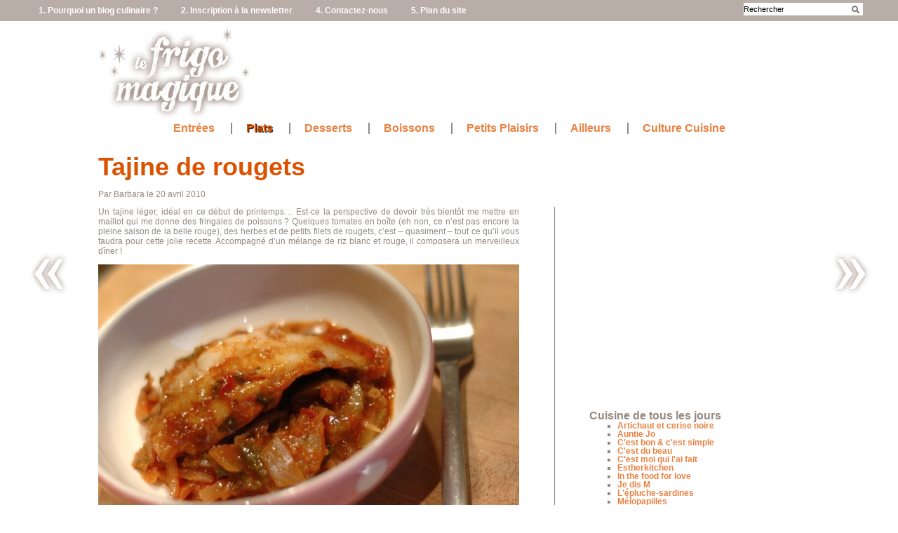

--- FILE ---
content_type: text/html; charset=UTF-8
request_url: https://www.lefrigomagique.com/2079/plats/tajine-de-rougets/comment-page-1/?replytocom=288
body_size: 8484
content:
<!DOCTYPE html>
<html dir="ltr" lang="fr-FR">
<head>
	<meta charset="UTF-8" />
	<title>Tajine de rougets | Le Frigo Magique</title>
	<link rel="profile" href="http://gmpg.org/xfn/11" />
	<link rel="stylesheet" type="text/css" media="all" href="https://www.lefrigomagique.com/wp-content/themes/frigomagique/style.css" />
	<link rel="pingback" href="http://www.lefrigomagique.com/xmlrpc.php" />
	<link rel="shortcut icon" type="image/ico" href="http://www.lefrigomagique.com/wp-content/themes/frigomagique/images/favicon.png" />
	<link rel="alternate" type="application/rss+xml" title="Le Frigo Magique &raquo; Flux" href="https://www.lefrigomagique.com/feed/" />
<link rel="alternate" type="application/rss+xml" title="Le Frigo Magique &raquo; Flux des commentaires" href="https://www.lefrigomagique.com/comments/feed/" />
<link rel="alternate" type="application/rss+xml" title="Le Frigo Magique &raquo; Tajine de rougets Flux des commentaires" href="https://www.lefrigomagique.com/2079/plats/tajine-de-rougets/feed/" />
<link rel='stylesheet' id='wpcirrus-cloudStyle-css'  href='http://www.lefrigomagique.com/wp-content/plugins/wp-cirrus/cirrusCloud.css?ver=0.6.7' type='text/css' media='all' />
<script type='text/javascript' src='https://www.lefrigomagique.com/wp-includes/js/prototype.js?ver=1.6.1'></script>
<script type='text/javascript' src='https://www.lefrigomagique.com/wp-includes/js/scriptaculous/wp-scriptaculous.js?ver=1.8.3'></script>
<script type='text/javascript' src='https://www.lefrigomagique.com/wp-includes/js/scriptaculous/effects.js?ver=1.8.3'></script>
<script type='text/javascript' src='http://www.lefrigomagique.com/wp-content/plugins/lightbox-2/lightbox.js?ver=1.8'></script>
<script type='text/javascript' src='http://www.lefrigomagique.com/wp-content/plugins/wp-cirrus/wp_cirrus_gwt/wp_cirrus_gwt.nocache.js?ver=0.6.7'></script>
<script type='text/javascript' src='https://www.lefrigomagique.com/wp-includes/js/comment-reply.js?ver=20090102'></script>
<script type='text/javascript' src='https://www.lefrigomagique.com/wp-includes/js/jquery/jquery.js?ver=1.7.1'></script>
<script type='text/javascript' src='https://www.lefrigomagique.com/wp-content/plugins/google-analyticator/external-tracking.min.js?ver=6.1.1'></script>
<link rel='prev' title='Velouté de betterave' href='https://www.lefrigomagique.com/1504/petits-plaisirs/veloute-de-betterave/' />
<link rel='next' title='Petits roulés de poulet et sa cocotte de légumes' href='https://www.lefrigomagique.com/2300/plats/petits-roules-de-poulet-et-sa-cocotte-de-legumes/' />
<meta name='robots' content='noindex,nofollow' />

<!-- All in One SEO Pack 1.6.13.2 by Michael Torbert of Semper Fi Web Design[80,124] -->
<meta name="keywords" content="en cocotte,épices,herbes aromatiques,poissons" />
<link rel="canonical" href="https://www.lefrigomagique.com/2079/plats/tajine-de-rougets/" />
<!-- /all in one seo pack -->

	<!-- begin lightbox scripts -->
	<script type="text/javascript">
    //<![CDATA[
    document.write('<link rel="stylesheet" href="http://www.lefrigomagique.com/wp-content/plugins/lightbox-2/Themes/Black/lightbox.css" type="text/css" media="screen" />');
    //]]>
    </script>
	<!-- end lightbox scripts -->
<!-- Google Analytics Tracking by Google Analyticator 6.1.1: http://ronaldheft.com/code/analyticator/ -->
<script type="text/javascript">
	var analyticsFileTypes = [''];
	var analyticsEventTracking = 'enabled';
</script>
<script type="text/javascript">
	var _gaq = _gaq || [];
	_gaq.push(['_setAccount', 'UA-11806282-1']);
	_gaq.push(['_trackPageview']);

	(function() {
		var ga = document.createElement('script'); ga.type = 'text/javascript'; ga.async = true;
		ga.src = ('https:' == document.location.protocol ? 'https://ssl' : 'http://www') + '.google-analytics.com/ga.js';
		var s = document.getElementsByTagName('script')[0]; s.parentNode.insertBefore(ga, s);
	})();
</script>
	
	<script src="http://www.lefrigomagique.com/wp-content/themes/frigomagique/js/lib/prototype.js" type="text/javascript"></script>
	<script src="http://www.lefrigomagique.com/wp-content/themes/frigomagique/js/src/scriptaculous.js" type="text/javascript"></script>
	</head>
<body class="single single-post postid-2079 single-format-standard">
	<div class="header">
		<div class="header_a">
			<div class="header_a1">
				<div class="menu-menu-page-container"><ul id="menu-menu-page" class="menu"><li id="menu-item-4201" class="menu-item menu-item-type-post_type menu-item-object-page menu-item-4201"><a href="https://www.lefrigomagique.com/a-propos/">1. Pourquoi un blog culinaire ?</a></li>
<li id="menu-item-4202" class="menu-item menu-item-type-post_type menu-item-object-page menu-item-4202"><a href="https://www.lefrigomagique.com/newsletter/">2. Inscription à la newsletter</a></li>
<li id="menu-item-4204" class="menu-item menu-item-type-post_type menu-item-object-page menu-item-4204"><a href="https://www.lefrigomagique.com/4-contactez-nous/">4. Contactez-nous</a></li>
<li id="menu-item-6434" class="menu-item menu-item-type-post_type menu-item-object-page menu-item-6434"><a href="https://www.lefrigomagique.com/plan-du-site/">5. Plan du site</a></li>
</ul></div>				<div class="search">
					<form role="search" method="get" id="searchform" action="https://www.lefrigomagique.com/" >
		<input type="text" value="Rechercher" name="s" id="s" onclick="if(this.value == 'Rechercher'){this.value = ''}" />
		<input type="submit" id="searchsubmit" value="" />
	</form>				</div>
			</div>
		</div>
		<div class="header_b">
						<div id="site-title">
				<a href="https://www.lefrigomagique.com/" title="Le Frigo Magique"><img src="http://www.lefrigomagique.com/wp-content/themes/frigomagique/images/logo.jpg" alt="" title=""/></a>
			</div>
			<div class="pub_728-90">
				<script type="text/javascript">
					google_ad_client = "ca-pub-3750977558511123";
					google_ad_slot = "1149555281";
					google_ad_width = 728;
					google_ad_height = 90;
				</script>
				<script type="text/javascript" src="http://pagead2.googlesyndication.com/pagead/show_ads.js"></script>
			</div>
		</div>
		<div class="header_c">
			<div class="menu-menu-category-container"><ul id="menu-menu-category" class="menu"><li id="menu-item-4194" class="menu-item menu-item-type-taxonomy menu-item-object-category menu-item-4194"><a href="https://www.lefrigomagique.com/entrees/">Entrées</a></li>
<li id="menu-item-4195" class="menu-item menu-item-type-taxonomy menu-item-object-category current-post-ancestor current-menu-parent current-post-parent menu-item-4195"><a href="https://www.lefrigomagique.com/plats/">Plats</a></li>
<li id="menu-item-4196" class="menu-item menu-item-type-taxonomy menu-item-object-category menu-item-4196"><a href="https://www.lefrigomagique.com/desserts/">Desserts</a></li>
<li id="menu-item-4197" class="menu-item menu-item-type-taxonomy menu-item-object-category menu-item-4197"><a href="https://www.lefrigomagique.com/boissons/">Boissons</a></li>
<li id="menu-item-4198" class="menu-item menu-item-type-taxonomy menu-item-object-category menu-item-4198"><a href="https://www.lefrigomagique.com/petits-plaisirs/">Petits Plaisirs</a></li>
<li id="menu-item-4199" class="menu-item menu-item-type-taxonomy menu-item-object-category menu-item-4199"><a href="https://www.lefrigomagique.com/ailleurs/">Ailleurs</a></li>
<li id="menu-item-4200" class="menu-item menu-item-type-taxonomy menu-item-object-category menu-item-4200"><a href="https://www.lefrigomagique.com/culture-cuisine/">Culture Cuisine</a></li>
</ul></div>		</div>
	</div>	<div id="container">
		<div id="content" role="main">

								<div class="section">
					<div class="contenu">
						<script type='text/javascript'>	
							window.onscroll = function()
							{
								if ((document.documentElement.scrollTop > 214) || (document.body.scrollTop > 214)) {
									document.getElementById('reseaux').style.position = 'fixed'; 
									document.getElementById('reseaux').style.top = '10px';
								} else {
									document.getElementById('reseaux').style.position = 'absolute'; 
									document.getElementById('reseaux').style.top = '20px';
								}
							}
						</script>
						<div id="reseaux" class="addthis_toolbox addthis_default_style addthis_32x32_style" style="position:absolute;top:20px;margin-left:-115px;z-index:10;">
							<a class="addthis_button_tweet" style="height:27px;"></a><br/>
							<a class="addthis_button_facebook_like" fb:like:layout="button_count" style="height:27px;"></a><br/>
							<a class="addthis_button_google_plusone" g:plusone:size="medium" style="height:27px;"></a><br/>
							<a class="addthis_button_email"></a>
							<a class="addthis_button_print"></a>
						</div>
						<script type="text/javascript" src="http://s7.addthis.com/js/250/addthis_widget.js#pubid=xa-4df0748b4584d925"></script>
						<h1>Tajine de rougets</h1>
						<div class="entry-meta">
								Par Barbara le 20 avril 2010						</div>
						<div id="post-2079" class="post-2079 post type-post status-publish format-standard hentry category-plats tag-en-cocotte tag-epices tag-herbes-aromatiques tag-poissons">
							<p style="text-align: justify;">Un tajine léger, idéal en ce début de printemps&#8230; Est-ce la perspective de devoir très bientôt me mettre en maillot qui me donne des fringales de poissons ? Quelques tomates en boîte (eh non, ce n&#8217;est pas encore la pleine saison de la belle rouge), des herbes et de petits filets de rougets, c&#8217;est &#8211; quasiment &#8211; tout ce qu&#8217;il vous faudra pour cette jolie recette. Accompagné d&#8217;un mélange de riz blanc et rouge, il composera un merveilleux dîner !</p>
<p style="text-align: center;"><strong><a href="http://www.lefrigomagique.com/2079/plats/tajine-de-rougets/attachment/100420-tajine-de-rougets-copier/" rel="attachment wp-att-6128"><img class="alignnone size-medium wp-image-6128" title="100420 Tajine de rougets (Copier)" src="http://www.lefrigomagique.com/wp-content/uploads/2010/04/100420-Tajine-de-rougets-Copier-600x398.jpg" alt="" width="600" height="398" /></a><br />
</strong></p>
<p style="text-align: justify;"><strong><span id="more-2079"></span>Pour 4/6 personnes</strong><br />
600 gr de filets de rougets / 1 cs d&#8217;huile d&#8217;olive / 4 gros oignons jaunes et 3 gros oignons rouges / 2 gousses d&#8217;ail / 1 petite boîte d&#8217;anchois au sel / 2 cc de cumin en poudre / 1 pointe de couteau de piment d&#8217;Espelette / 1/2 bouquet de coriandre / 1/2 bouquet de menthe / 3 branches de céleri / 2 boîtes de tomates pelées au jus</p>
<p style="text-align: justify;">Emincer les oignons et l&#8217;ail. Ciseler les herbes et en réserver une petite poignée. Couper le céleri en lamelles fines. Rincer les anchois et les émincer grossièrement. Dans une grande cocotte, faire revenir dans l&#8217;huile les oignons et l&#8217;ail. Ajouter les anchois, les épices, le céleri et les herbes. Mélanger le tout et laisser cuire environ 5 minutes. Ajouter les tomates (sans les égoutter). Porter à ébullition avant de recouvrir le tout des filets de rougets. Couvrir et laisser cuire 10/15 minutes (attention à ce que cela ne colle pas au fond de la cocotte). Servir bien chaud juste parsemé des herbes fraîches réservées.</p>
							
							<div class="clear"></div>							

							

							
			<div id="comments">


			<h2 id="comments-title">Une réponse à <em>Tajine de rougets</em></h2>


			<ol class="commentlist">
					<li class="comment even thread-even depth-1" id="li-comment-292">
		<div id="comment-292">
		<div class="comment-author vcard">
			<img alt='' src='https://secure.gravatar.com/avatar/571bd6f5018c93ce8820e4045cafdcde?s=40&amp;d=https%3A%2F%2Fsecure.gravatar.com%2Favatar%2Fad516503a11cd5ca435acc9bb6523536%3Fs%3D40&amp;r=G' class='avatar avatar-40 photo' height='40' width='40' />			<cite class="fn">Sylvie</cite> <span class="says">dit&nbsp;:</span>		</div><!-- .comment-author .vcard -->
		
		<div class="comment-meta commentmetadata"><a href="https://www.lefrigomagique.com/2079/plats/tajine-de-rougets/comment-page-1/#comment-292">
			20 avril 2010 à 13:47</a>		</div><!-- .comment-meta .commentmetadata -->

		<div class="comment-body"><p>Je rajouterais bien un verre de vin blanc sec (ou un peu de pastis) à la place du jus de la boîte de tomates mais un tajine à l&#8217;alcool, çe ne serait plus un tajine, non???!<br />
SB</p>
</div>

		<div class="reply">
			<a class='comment-reply-link' href='/2079/plats/tajine-de-rougets/comment-page-1/?replytocom=292#respond' onclick='return addComment.moveForm("comment-292", "292", "respond", "2079")'>Répondre</a>		</div><!-- .reply -->
	</div><!-- #comment-##  -->

	</li>
	<li class="comment odd alt thread-odd thread-alt depth-1" id="li-comment-290">
		<div id="comment-290">
		<div class="comment-author vcard">
			<img alt='' src='https://secure.gravatar.com/avatar/ed8c252223b5d6f15fcb989eff5184bb?s=40&amp;d=https%3A%2F%2Fsecure.gravatar.com%2Favatar%2Fad516503a11cd5ca435acc9bb6523536%3Fs%3D40&amp;r=G' class='avatar avatar-40 photo' height='40' width='40' />			<cite class="fn"><a href='http://melopapilles.blogspot.com/' rel='external nofollow' class='url'>melopapilles</a></cite> <span class="says">dit&nbsp;:</span>		</div><!-- .comment-author .vcard -->
		
		<div class="comment-meta commentmetadata"><a href="https://www.lefrigomagique.com/2079/plats/tajine-de-rougets/comment-page-1/#comment-290">
			20 avril 2010 à 20:36</a>		</div><!-- .comment-meta .commentmetadata -->

		<div class="comment-body"><p>voilà qui doit être bien savoureux.<br />
et le vin blanc, why not ?</p>
</div>

		<div class="reply">
			<a class='comment-reply-link' href='/2079/plats/tajine-de-rougets/comment-page-1/?replytocom=290#respond' onclick='return addComment.moveForm("comment-290", "290", "respond", "2079")'>Répondre</a>		</div><!-- .reply -->
	</div><!-- #comment-##  -->

	</li>
	<li class="comment even thread-even depth-1" id="li-comment-291">
		<div id="comment-291">
		<div class="comment-author vcard">
			<img alt='' src='https://secure.gravatar.com/avatar/7ff07409c2a434695995cea36b543565?s=40&amp;d=https%3A%2F%2Fsecure.gravatar.com%2Favatar%2Fad516503a11cd5ca435acc9bb6523536%3Fs%3D40&amp;r=G' class='avatar avatar-40 photo' height='40' width='40' />			<cite class="fn">mary</cite> <span class="says">dit&nbsp;:</span>		</div><!-- .comment-author .vcard -->
		
		<div class="comment-meta commentmetadata"><a href="https://www.lefrigomagique.com/2079/plats/tajine-de-rougets/comment-page-1/#comment-291">
			22 avril 2010 à 10:08</a>		</div><!-- .comment-meta .commentmetadata -->

		<div class="comment-body"><p>toujours agréable d&#8217;avoir une recette de poissson  mais peutetre pas tjs facile d&#8217;avoir des filets de rougets ,peut on cuisiner cette recette avec d&#8217;autres filets???<br />
bonne semaine de vacances barbara!!!!</p>
</div>

		<div class="reply">
			<a class='comment-reply-link' href='/2079/plats/tajine-de-rougets/comment-page-1/?replytocom=291#respond' onclick='return addComment.moveForm("comment-291", "291", "respond", "2079")'>Répondre</a>		</div><!-- .reply -->
	</div><!-- #comment-##  -->

	</li>
	<li class="comment odd alt thread-odd thread-alt depth-1" id="li-comment-289">
		<div id="comment-289">
		<div class="comment-author vcard">
			<img alt='' src='https://secure.gravatar.com/avatar/8185c0e844523d3190ad52870c1cd8a9?s=40&amp;d=https%3A%2F%2Fsecure.gravatar.com%2Favatar%2Fad516503a11cd5ca435acc9bb6523536%3Fs%3D40&amp;r=G' class='avatar avatar-40 photo' height='40' width='40' />			<cite class="fn"><a href='http://www.lefrigomagique.com' rel='external nofollow' class='url'>Barbara</a></cite> <span class="says">dit&nbsp;:</span>		</div><!-- .comment-author .vcard -->
		
		<div class="comment-meta commentmetadata"><a href="https://www.lefrigomagique.com/2079/plats/tajine-de-rougets/comment-page-1/#comment-289">
			22 avril 2010 à 20:45</a>		</div><!-- .comment-meta .commentmetadata -->

		<div class="comment-body"><p>&gt; Bonjour Mary, on peut certainement cuisiner cette recette avec d&#8217;autres filets. Sardines/tomates ça doit être pas mal ou bien un poisson blanc style daurade&#8230; A essayer !</p>
</div>

		<div class="reply">
			<a class='comment-reply-link' href='/2079/plats/tajine-de-rougets/comment-page-1/?replytocom=289#respond' onclick='return addComment.moveForm("comment-289", "289", "respond", "2079")'>Répondre</a>		</div><!-- .reply -->
	</div><!-- #comment-##  -->

	</li>
	<li class="comment even thread-even depth-1" id="li-comment-288">
		<div id="comment-288">
		<div class="comment-author vcard">
			<img alt='' src='https://secure.gravatar.com/avatar/99a9c4c7ac9cf8bbdc13232a010186f8?s=40&amp;d=https%3A%2F%2Fsecure.gravatar.com%2Favatar%2Fad516503a11cd5ca435acc9bb6523536%3Fs%3D40&amp;r=G' class='avatar avatar-40 photo' height='40' width='40' />			<cite class="fn"><a href='http://blablaetc.canablog.com' rel='external nofollow' class='url'>blabla, etc</a></cite> <span class="says">dit&nbsp;:</span>		</div><!-- .comment-author .vcard -->
		
		<div class="comment-meta commentmetadata"><a href="https://www.lefrigomagique.com/2079/plats/tajine-de-rougets/comment-page-1/#comment-288">
			23 avril 2010 à 07:41</a>		</div><!-- .comment-meta .commentmetadata -->

		<div class="comment-body"><p>le tajine de poissons<br />
est ma découverte de<br />
ce printemps, alors je<br />
risque de ne pas tarder<br />
à essayer ta recette !</p>
</div>

		<div class="reply">
			<a class='comment-reply-link' href='/2079/plats/tajine-de-rougets/comment-page-1/?replytocom=288#respond' onclick='return addComment.moveForm("comment-288", "288", "respond", "2079")'>Répondre</a>		</div><!-- .reply -->
	</div><!-- #comment-##  -->

	</li>
			</ol>



								<div id="respond">
				<h3 id="reply-title">Répondre à <a href="#comment-288">blabla, etc</a> <small><a rel="nofollow" id="cancel-comment-reply-link" href="/2079/plats/tajine-de-rougets/comment-page-1/#respond">Annuler la réponse.</a></small></h3>
									<form action="https://www.lefrigomagique.com/wp-comments-post.php" method="post" id="commentform">
																			<p class="comment-notes">Votre adresse de messagerie ne sera pas publiée. Les champs obligatoires sont indiqués avec <span class="required">*</span></p>							<p class="comment-form-author"><label for="author">Nom</label> <span class="required">*</span><input id="author" name="author" type="text" value="" size="30" aria-required='true' /></p>
<p class="comment-form-email"><label for="email">Adresse de contact</label> <span class="required">*</span><input id="email" name="email" type="text" value="" size="30" aria-required='true' /></p>
<p class="comment-form-url"><label for="url">Site web</label><input id="url" name="url" type="text" value="" size="30" /></p>
												<p class="comment-form-comment"><label for="comment">Commentaire</label><textarea id="comment" name="comment" cols="45" rows="8" aria-required="true"></textarea></p>						<p class="form-allowed-tags">Vous pouvez utiliser ces balises et attributs <abbr title="HyperText Markup Language">HTML</abbr>&nbsp;:  <code>&lt;a href=&quot;&quot; title=&quot;&quot;&gt; &lt;abbr title=&quot;&quot;&gt; &lt;acronym title=&quot;&quot;&gt; &lt;b&gt; &lt;blockquote cite=&quot;&quot;&gt; &lt;cite&gt; &lt;code&gt; &lt;del datetime=&quot;&quot;&gt; &lt;em&gt; &lt;i&gt; &lt;q cite=&quot;&quot;&gt; &lt;strike&gt; &lt;strong&gt; </code></p>						<p class="form-submit">
							<input name="submit" type="submit" id="submit" value="Laisser un commentaire" />
							<input type='hidden' name='comment_post_ID' value='2079' id='comment_post_ID' />
<input type='hidden' name='comment_parent' id='comment_parent' value='288' />
						</p>
											</form>
							</div><!-- #respond -->
						
</div><!-- #comments -->
						</div>
					</div>
					<div class="aside">
						<div class="pub_300-250">
							<script type="text/javascript">
								google_ad_client = "ca-pub-3750977558511123";
								google_ad_slot = "0160132344";
								google_ad_width = 300;
								google_ad_height = 250;
							</script>
							<script type="text/javascript" src="http://pagead2.googlesyndication.com/pagead/show_ads.js"></script>
						</div>
						<div class="lien">
							<ul>
								<li id="linkcat-85" class="linkcat"><h2>Cuisine de tous les jours</h2>
	<ul class='xoxo blogroll'>
<li><a href="http://artichautetcerisenoire.fr/">Artichaut et cerise noire</a></li>
<li><a href="http://www.lecoindejoelle.com/">Auntie Jo</a></li>
<li><a href="http://cestbonetcestsimplejtejure.blogspot.com/">C&#039;est bon &amp; c&#039;est simple</a></li>
<li><a href="http://www.cdubeau.com/">C&#039;est du beau</a></li>
<li><a href="http://scally.typepad.com/cest_moi_qui_lai_fait/">C&#039;est moi qui l&#039;ai fait</a></li>
<li><a href="http://www.esterkitchen.com/">Estherkitchen</a></li>
<li><a href="http://www.foodforlove.fr/">In the food for love</a></li>
<li><a href="http://je-dism.blogspot.com/">Je dis M</a></li>
<li><a href="http://www.lessardinesfilantes.fr/blog/">L&#039;épluche-sardines</a></li>
<li><a href="http://melopapilles.blogspot.com/">Mélopapilles</a></li>
<li><a href="http://www.tambouille.fr/">Tambouille</a></li>

	</ul>
</li>
<li id="linkcat-2" class="linkcat"><h2>Cuisine du monde</h2>
	<ul class='xoxo blogroll'>
<li><a href="http://bombay-bruxelles.blogspot.com/">Bombay- Bruxelles</a></li>
<li><a href="http://www.christelleisflabbergasting.com/">Christelle is flabbergasting</a></li>
<li><a href="http://parisalep.wordpress.com/">Paris-Alep</a></li>
<li><a href="http://pimentoiseau.canalblog.com/">Piment oiseau</a></li>
<li><a href="http://www.savoirsetsaveurs.com/">Savoirs &amp; Saveurs</a></li>
<li><a href="http://tascadaelvira.blogspot.com/">Tasca da Elvira</a></li>
<li><a href="http://tronchedecake.blogspot.com/">Tronche de cake</a></li>

	</ul>
</li>
<li id="linkcat-83" class="linkcat"><h2>Cuisine et dépendances</h2>
	<ul class='xoxo blogroll'>
<li><a href="http://534pages.wordpress.com/">534 pages&#8230;</a></li>
<li><a href="http://beaualalouche.canalblog.com/">Beau à la louche</a></li>
<li><a href="http://www.delicesetcoeurbrule.com/">Délices et coeur brûlé</a></li>
<li><a href="http://jesuispasunecourge.typepad.fr/jesuispasunecourgecom/">Je ne suis pas une courge</a></li>
<li><a href="http://friant.blogspot.com/">Ju*[carnets]</a></li>
<li><a href="http://laboiteasardines.blogspot.com/">La boîte à sardines</a></li>
<li><a href="http://mingoumango.blogspot.com/">La bouche pleine</a></li>
<li><a href="http://3soeurs.canalblog.com/">Les 3 soeurs</a></li>
<li><a href="http://doriannn.blogspot.com/">Mais pourquoi est-ce que je vous raconte ça ?</a></li>
<li><a href="http://www.mylittlefabric.com/">My little fabric</a></li>
<li><a href="http://silenceonmange.wordpress.com/">Silence on mange</a></li>

	</ul>
</li>
<li id="linkcat-82" class="linkcat"><h2>Cuisine gourmande pour becs sucrés</h2>
	<ul class='xoxo blogroll'>
<li><a href="http://www.bananapancakes.fr/">Banana pancakes</a></li>
<li><a href="http://cakesinthecity.blogspot.com/">Cake in the city</a></li>
<li><a href="http://gglutenfree.canalblog.com/">Gourmandises &amp; Glutenfree</a></li>
<li><a href="http://www.lookbookcookbook.com/">LookbookCookbook</a></li>
<li><a href="http://simplybreakfast.blogspot.com/">Simply breakfast</a></li>

	</ul>
</li>
<li id="linkcat-81" class="linkcat"><h2>Cuisine saine et bio</h2>
	<ul class='xoxo blogroll'>
<li><a href="http://www.altergusto.fr/">Alter Gusto</a></li>
<li><a href="http://augredumarche.blogspot.com/">Au gré du marché</a></li>
<li><a href="http://www.cleacuisine.fr/">Cléa cuisine</a></li>
<li><a href="http://www.cuisine-campagne.com/index.php?">Cuisine campagne</a></li>
<li><a href="http://cuisine-saine.fr/">Cuisine saine</a></li>
<li><a href="http://bledormant.canalblog.com/">La belle au blé dormant</a></li>
<li><a href="http://www.lecoinbio.com/blogs/cuisine-bio/">Le coin bio</a></li>
<li><a href="http://www.lescuisinesdegarance.com/">Les cuisines de Garance</a></li>
<li><a href="http://mynewrootsfrancais.blogspot.com/">My new roots en français</a></li>
<li><a href="http://onmange.canalblog.com/">On mange sans gluten</a></li>

	</ul>
</li>
<li id="linkcat-99" class="linkcat"><h2>Le Frigo sur la Toile</h2>
	<ul class='xoxo blogroll'>
<li><a href="http://www.lexpress.fr/styles/saveurs/"><img src="http://static.lexpress.fr/pub/topblog/125/saveurs.png"  alt="L&#039;Express Top Blog"  /></a></li>
<li><a href="http://libefood.liberation.fr"><img src="http://libefood.liberation.fr/site-media/img/front/banners/badge-2-white-160x82.gif"  alt="Libé food"  /></a></li>
<li><a href="http://foodblogsearch.com/fr/">Moteur de recherche &quot;Food Blog Search&quot;</a></li>
<li><a href="http://www.clementinedecorse.fr/">Site de la clémentine de Corse</a></li>
<li><a href="http://www.lalentillevertedupuy.com/recette-croquettes-de-lentilles-vertes-du-puy-r15.html">Site de la lentille verte du Puy AOC</a></li>
<li><a href="http://www.lalentillevertedupuy.com/recette-salade-de-lentilles-vertes-du-puy-au-citron-confit-r20.html">Site de la lentille verte du Puy AOC *2</a></li>

	</ul>
</li>
							</ul>
							<ul class="xoxo">
								<li id="wpcirrus" class="widget-container wpcirrusWidgetInit"><h3 class="widget-title"></h3>	<script type="text/javascript">
		var wpcirrusRadiuscirrusCloudWidget = 0;
		var wpcirrusRefreshratecirrusCloudWidget = 0;
		var wpcirrusFontColorcirrusCloudWidget;var wpcirrusBackgroundColorcirrusCloudWidget;	</script>
	<div style="position: relative; height: 300px; width: 300px;"  id="cirrusCloudWidget">
		<a href='https://www.lefrigomagique.com/tag/apero/' class='tag-link-14' title='24 sujets' style='font-size: 10.238095238095pt;'>apéro</a>
<a href='https://www.lefrigomagique.com/tag/bonnes-tables/' class='tag-link-17' title='23 sujets' style='font-size: 10pt;'>bonnes tables</a>
<a href='https://www.lefrigomagique.com/tag/cakes-quiches/' class='tag-link-19' title='24 sujets' style='font-size: 10.238095238095pt;'>cakes &amp; quiches</a>
<a href='https://www.lefrigomagique.com/tag/carnet-dadresses/' class='tag-link-21' title='29 sujets' style='font-size: 11.190476190476pt;'>carnet d'adresses</a>
<a href='https://www.lefrigomagique.com/tag/cuisine-asiatique/' class='tag-link-30' title='33 sujets' style='font-size: 11.785714285714pt;'>cuisine asiatique</a>
<a href='https://www.lefrigomagique.com/tag/en-cocotte/' class='tag-link-33' title='32 sujets' style='font-size: 11.666666666667pt;'>en cocotte</a>
<a href='https://www.lefrigomagique.com/tag/fromages/' class='tag-link-36' title='23 sujets' style='font-size: 10pt;'>fromages</a>
<a href='https://www.lefrigomagique.com/tag/fruits/' class='tag-link-37' title='79 sujets' style='font-size: 16.190476190476pt;'>fruits</a>
<a href='https://www.lefrigomagique.com/tag/feculents/' class='tag-link-35' title='36 sujets' style='font-size: 12.261904761905pt;'>féculents</a>
<a href='https://www.lefrigomagique.com/tag/gouter/' class='tag-link-40' title='33 sujets' style='font-size: 11.785714285714pt;'>goûters</a>
<a href='https://www.lefrigomagique.com/tag/herbes-aromatiques/' class='tag-link-42' title='72 sujets' style='font-size: 15.714285714286pt;'>herbes aromatiques</a>
<a href='https://www.lefrigomagique.com/tag/la-cuisine-du-placard/' class='tag-link-45' title='56 sujets' style='font-size: 14.52380952381pt;'>la cuisine du placard</a>
<a href='https://www.lefrigomagique.com/tag/legumes/' class='tag-link-49' title='166 sujets' style='font-size: 20pt;'>légumes</a>
<a href='https://www.lefrigomagique.com/tag/legumineuses/' class='tag-link-50' title='33 sujets' style='font-size: 11.785714285714pt;'>légumineuses</a>
<a href='https://www.lefrigomagique.com/tag/poissons/' class='tag-link-59' title='40 sujets' style='font-size: 12.738095238095pt;'>poissons</a>
<a href='https://www.lefrigomagique.com/tag/salades/' class='tag-link-62' title='43 sujets' style='font-size: 13.095238095238pt;'>salades</a>
<a href='https://www.lefrigomagique.com/tag/soupes-bouillons/' class='tag-link-66' title='35 sujets' style='font-size: 12.142857142857pt;'>soupes &amp; bouillons</a>
<a href='https://www.lefrigomagique.com/tag/sundays-tiny-pleasures/' class='tag-link-68' title='32 sujets' style='font-size: 11.666666666667pt;'>sunday's tiny pleasures</a>
<a href='https://www.lefrigomagique.com/tag/veggie/' class='tag-link-75' title='82 sujets' style='font-size: 16.428571428571pt;'>veggie</a>
<a href='https://www.lefrigomagique.com/tag/epices/' class='tag-link-34' title='49 sujets' style='font-size: 13.809523809524pt;'>épices</a>	</div>
	</li>							</ul>
						</div>
					</div>
				</div>
				<div class="section_precedente"><a href="https://www.lefrigomagique.com/2300/plats/petits-roules-de-poulet-et-sa-cocotte-de-legumes/" rel="next"><span>Petits roulés de poulet et sa cocotte de légumes</span></a></div>
				<div class="section_suivante"><a href="https://www.lefrigomagique.com/1504/petits-plaisirs/veloute-de-betterave/" rel="prev"><span>Velouté de betterave</span></a></div>	
								<div class="clear"></div>

				<div class="peut-etre">
					<h2>Vous aimerez peut être...</h2>
											<a href="https://www.lefrigomagique.com/148/plats/des-amis-du-bon-vin-et-un-poulet/">
							<img width="445" height="198" src="http://www.lefrigomagique.com/wp-content/uploads/2009/07/090716-Salade-de-tomates-bête-comme-chou-4-Copier-445x198.jpg" class="attachment-miniature-445 wp-post-image" alt="090716 Salade de tomates bête comme chou ! (4) (Copier)" title="090716 Salade de tomates bête comme chou ! (4) (Copier)" /><span class="peut-etre_fond"></span><span class="peut-etre_txt">Des amis, du bon vin et un poulet !</span>
						</a>
										<a href="https://www.lefrigomagique.com/639/plats/quasi-de-veau-aux-carottes/">
							<img width="445" height="198" src="http://www.lefrigomagique.com/wp-content/uploads/2009/11/091127-quasi-de-veau-aux-carottes-3-Copier-445x198.jpg" class="attachment-miniature-445 wp-post-image" alt="091127 quasi de veau aux carottes (3) (Copier)" title="091127 quasi de veau aux carottes (3) (Copier)" /><span class="peut-etre_fond"></span><span class="peut-etre_txt">Quasi de veau aux carottes</span>
						</a>
										<a href="https://www.lefrigomagique.com/4018/plats/boulettes-de-poisson-a-la-tomate/">
							<img width="445" height="198" src="http://www.lefrigomagique.com/wp-content/uploads/2011/04/DSC_4939-445x198.jpg" class="attachment-miniature-445 wp-post-image" alt="DSC_4939" title="DSC_4939" /><span class="peut-etre_fond"></span><span class="peut-etre_txt">Boulettes de poisson à la tomate</span>
						</a>
										<a href="https://www.lefrigomagique.com/3870/plats/poulet-roti-aux-parfums-hivernaux/">
							<img width="445" height="198" src="http://www.lefrigomagique.com/wp-content/uploads/2011/02/DSC_4693-445x198.jpg" class="attachment-miniature-445 wp-post-image" alt="DSC_4693" title="DSC_4693" /><span class="peut-etre_fond"></span><span class="peut-etre_txt">Poulet rôti aux parfums hivernaux&#8230;</span>
						</a>
										<a href="https://www.lefrigomagique.com/37/plats/filet-mignon-au-montbazillac/">
							<img width="445" height="198" src="http://www.lefrigomagique.com/wp-content/uploads/2009/07/090705-Filet-mignon-aux-champignons-1-445x198.jpg" class="attachment-miniature-445 wp-post-image" alt="090705 Filet mignon aux champignons (1)" title="090705 Filet mignon aux champignons (1)" /><span class="peut-etre_fond"></span><span class="peut-etre_txt">Filet mignon au Montbazillac</span>
						</a>
								<div class="clear"></div>
				</div>

			<div class="clear"></div>
			<div class="pub2_728-90">
				<script type="text/javascript">
					google_ad_client = "ca-pub-3750977558511123";
					google_ad_slot = "1149555281";
					google_ad_width = 728;
					google_ad_height = 90;
				</script>
				<script type="text/javascript" src="http://pagead2.googlesyndication.com/pagead/show_ads.js"></script>
			</div>
			<div class="footer"><a href="http://www.fractalecorp.fr/5/prestation/creation-web-a-limoges-limousin/" title="Développement">Développement</a>, <a href="http://www.fractalecorp.fr/7/prestation/audience-tracking-lexpertise-dacquisition-daudience-et-referencement/" title="Référencement">référencement</a> et <a href="http://www.fractalecorp.fr/7/prestation/audience-tracking-lexpertise-dacquisition-daudience-et-referencement/" title="Suivi statistique">suivi statistique</a> par <a href="http://www.fractalecorp.fr/" title="Fractale Corp">Fractale Corp</a></div>
		</div>
	</div>
</body>
</html>




<!-- WP Super Cache is installed but broken. The path to wp-cache-phase1.php in wp-content/advanced-cache.php must be fixed! -->

--- FILE ---
content_type: text/css
request_url: https://www.lefrigomagique.com/wp-content/themes/frigomagique/style.css
body_size: 4368
content:
/*
Theme Name: Frigo Magique
Theme URI: http://www.fractalecorp.fr
Description: Thème du frigo magique
Author: Cyril Delarbre
Version: 2
*/


/*--Reset--------------------------------------------------------------- */

html, body, div, span, applet, object, iframe, h1, h2, h3, h4, h5, h6,  blockquote, pre, a, abbr, acronym, address, big, cite, code, del, dfn, em, font, img, ins, kbd, q, s, samp, small, strike, strong, sub, sup, tt, var, b, u, i, center, dl, dt, dd, fieldset, form, label, legend, table, caption, tbody, tfoot, thead, tr, th, td {
	background:transparent;border:0;margin:0;padding:0;vertical-align:baseline;
}
body {
	line-height:1;
}
p {
	line-height:1.2em;
}
h1, h2, h3, h4, h5, h6 {
	clear:both;font-weight:normal;
}
blockquote {
	quotes: none;
}
blockquote:before, blockquote:after {
	content: '';content: none;
}
del {
	text-decoration:line-through;
}
a img {
	border:none;
}
body, div{
	position:relative;display:block;
}
h1, h2, h3, h4, h5{
	margin:0px;padding:0px;word-wrap:break-word;
}
.hr{
	width:980px;height:2px;margin:0 auto;background:url(images/hr.png) no-repeat center top;
}
.clear{
	clear:both;
}
.clear50{
	clear:both;margin:0 0 50px 0;
}
.radius5, #commentform, li.comment,.comment-reply-link, .page-map{
	border-radius:5px;-moz-border-radius:5px;-webkit-border-radius:5px;-o-border-radius:5px;
}
.radius10{
	border-radius:10px;-moz-border-radius:10px;-webkit-border-radius:10px;-o-border-radius:10px;
}
.shadowb, .page-map{
	box-shadow:0px 0px 3px #958982;-moz-box-shadow:0px 0px 3px #958982;-webkit-box-shadow:0px 0px 3px #958982;-o-box-shadow:0px 0px 3px #958982;	
}

.shadow, .article, div.peut-etre a img{
	box-shadow:2px 2px 5px #000;-moz-box-shadow:2px 2px 5px #000;-webkit-box-shadow:2px 2px 5px #000;-o-box-shadow:2px 2px 5px #000;	
}
.shadow1, .titre{
	text-shadow:5px 5px 5px #000;-moz-text-shadow:5px 5px 5px #000;-webkit-text-shadow:5px 5px 5px #000;-o-text-shadow:5px 5px 5px #000;					
}
.shadow2, .slogan{
	text-shadow:2px 2px 2px #000;-moz-text-shadow:2px 2px 2px #000;-webkit-text-shadow:2px 2px 2px #000;-o-text-shadow:2px 2px 2px #000;					
}
textarea{
	background:#fff;border:none;color:#000;line-height:15px;font-size:12px;font-family:arial,sans-serif;vertical-align:top;
}
input[type='text']{
	width:100%;padding:5px;background:#fff;border:none;display:inline-block;font-family:arial,sans-serif;vertical-align:middle;
}
input[type='text']#s{
	width:150px;height:14px;font-size:11px;padding:2px 20px 2px 0;margin:4px 0 0 0;display:inline-block;font-family:Trebuchet MS,arial,sans-serif;vertical-align:middle;
}

input[type='submit']#searchsubmit{
	position:absolute;right:4px;top:8px;width:12px;height:12px;display:inline-block;padding:0;cursor:pointer;border:none;background:url(images/loupe.jpg) no-repeat top center;
}
input[type='button']{
	color:#fff;width:110px;height:34px;padding:0 0 2px 0;font-size:12px;font-weight:bold;font-family:Trebuchet MS,arial,sans-serif;cursor:pointer;text-shadow:1px 1px 2px #000;
}
a {
	color:#eb8040;font-weight:bold;text-decoration:none;cursor:pointer;
	transition-property:color;transition-duration:1s;
	-moz-transition-property:color;-moz-transition-duration:1s;
	-webkit-transition-property:color;-webkit-transition-duration:1s;
	-o-transition-property:color;-o-transition-duration:1s;
 }
a:hover {
	color:#DB5200;
}
/*
.a-sb-ML a#button{
	background:url(http://www.lefrigomagique.com/wp-content/themes/frigomagique/images/googleplus.png) no-repeat !important;width:32px;height:32px;
}
*/
/*BODY--------------------------------------------------------*/
body{
	margin:0;background:#fff;font-family:arial;font-size:12px;color:#958982;
}
/*HEADER------------------------------------------------------*/
.header{}
.header_a{height:30px;background:#b8ada7;}
	.header_a1{width:1200px;margin:0 auto;}
		.header_a1 a:hover{color:#f2dc88;}
		.header_a1 ul{display:inline-block;margin:0;padding:0;}
		.header_a1 ul li{display:inline-block;margin:0;padding:0;height:30px;}
		.header_a1 ul li a{display:inline-block;line-height:16px;font-weight:bold;color:#fff;text-decoration:none;margin:7px 15px;vertical-align:middle;}
		.header_a1 ul li a:hover{color:#DB5200;}
		div.search{position:absolute;right:10px;top:0px;}
.header_b{width:1000px;margin:0 auto;padding:10px 0 0 0;}
	h1#site-title a, div#site-title a{font-size:28px;font-weight:bold;color:#fff;text-decoration:none;font-variant:small-caps;}
	h1#site-title a span, div#site-title a span{color:#f2dc88;}
	h1#site-title a:hover, div#site-title a:hover{color:#f2dc88;}
	h1#site-title a:hover span, div#site-title a:hover span{color:#fff;}
	.slogan{width:230px;font-size:16px;color:#fff;}
	.pub_728-90{position:absolute;width:728px;height:90px;right:0px;top:30px;}
	.pub2_728-90{width:728px;height:90px;margin:20px auto;}
	.pub_300-250{width:300px;height:250px;margin:20px 40px 0 0;}
	
.header_c{width:1000px;margin:0 auto;text-align:center;}	
		.header_c ul{display:inline-block;margin:0;padding:0;}
		.header_c ul li{display:inline-block;margin:0;padding:0;height:30px;}
		.header_c ul.menu li.menu-item:first-child a{border-left:none;}
		.header_c ul.menu li.menu-item a{display:block;font-size:16px;padding:0 20px;vertical-align:middle;border-left:2px solid #958982;text-decoration:none;}		
		.header_c ul.menu li.current-menu-item a, .header_c ul.menu li.current-menu-parent a{color:#DB5200;text-shadow:1px 1px 1px #000;-moz-text-shadow:1px 1px 1px #000;-webkit-text-shadow:1px 1px 1px #000;-o-text-shadow:1px 1px 1px #000;}
		
/*SITE--------------------------------------------------------*/
#container{
	width:1200px;margin:0 auto;
}


.home #content{
	
}
body.home .section,body.category .section, body.search .section, body.error404 .section, body.tag .section{
	width:920px;margin:0 auto;
}
body.single .section,body.page .section{
	width:1000px;margin:0 auto;
}
/*INDEX-CATEGORY------------------------------------------------------*/

.article{
	width:445px;height:198px;margin:10px 0 0 10px;float:left;
}
.article_fond{
	position:absolute;width:100%;height:100%;top:0px;left:0px;background:none;
	transition-property:background-color;transition-duration:0.5s;
	-moz-transition-property:background-color;-moz-transition-duration:0.5s;
	-webkit-transition-property:background-color;-webkit-transition-duration:0.5s;
	-o-transition-property:background-color;-o-transition-duration:0.5s;
}
.article_image{
	position:absolute;width:100%;height:100%;top:0px;left:0px;
}
.article_text {
	position:absolute;width:425px;display:none;top:10px;left:10px;
}
.article_text h2{
	margin:0 0 15px 0;
}
.article_text h2 a{
	color:#DB5200;
}



.article:hover .article_fond{
	background-color:rgba(255,255,255,0.8);
}
.article:hover .article_text{
	display:block;
}



.article:first-child{
	width:900px;height:400px;
}
.article:first-child .article_text h2 a{
	font-size:30px;
}
.article:first-child .article_text{
	font-size:14px;
}



.section_precedente a, .section_suivante a{
	width:57px;height:61px;display:block;position:fixed;top:50%;
	transition-property:background-color;transition-duration:1s;
	-moz-transition-property:background-color;-moz-transition-duration:1s;
	-webkit-transition-property:background-color;-webkit-transition-duration:1s;
	-o-transition-property:background-color;-o-transition-duration:1s;
}
.section_precedente a{
	margin:0 0 0 1143px;background:#fff url(images/section_suivante.png) no-repeat;
}
.section_suivante a{
	background:#fff url(images/section_precedente.png) no-repeat;
}
.section_precedente a:hover,.section_suivante a:hover{
	background-color:#DB5200;
}
.section_precedente a span,.section_suivante a span{
	position:absolute;top:60px;text-align:center;color:#fff;
	transition-property:color;transition-duration:1s;
	-moz-transition-property:color;-moz-transition-duration:1s;
	-webkit-transition-property:color;-webkit-transition-duration:1s;
	-o-transition-property:color;-o-transition-duration:1s;
}
.section_precedente a:hover span,.section_suivante a:hover span{
	color:#DB5200;
}
/*SINGLE------------------------------------------------------*/
.contenu{
	width:600px;float:left;
}
.contenu h1,.search h1,.error404 h1,.attachment h1{
	margin:15px 0;color:#DB5200;font-size:36px;font-weight:bold;
}
.post{
	width:600px;padding:0 50px 0 0;border-right:1px solid #958982;
}
.aside{
	width:300px;float:right;margin:70px 0 0 0;
}	
.peut-etre{
	margin:0 auto;width:1000px;border-top:2px dotted #958982;border-bottom:2px dotted #958982;padding:15px 0;
}
.peut-etre h2{
	font-size:18px;font-weight:bold;margin:0 0 20px 0;
}
.peut-etre a{
	display:block;float:left;width:180px;height:80px;background:#958982;margin:0 10px;
}
.peut-etre a img{
	width:180px;height:80px;position:absolute;
}
.peut-etre a .peut-etre_fond{
	background-color:none;width:180px;height:80px;position:absolute;z-index:2;
	transition-property:background;transition-duration:0.5s;
	-moz-transition-property:background;-moz-transition-duration:0.5s;
	-webkit-transition-property:background;-webkit-transition-duration:0.5s;
	-o-transition-property:background;-o-transition-duration:0.5s;
}
.peut-etre a:hover .peut-etre_fond{
	background-color:rgba(255,255,255,0.8);
}
.peut-etre a .peut-etre_txt{
	display:none;position:relative;z-index:3;font-size:14px;font-weight:bold;padding:5px;
}
.peut-etre a:hover .peut-etre_txt{
	display:block;
}
/*PAGE------------------------------------------------------*/
.page-map{height:75px;width:75px;overflow:hidden;float:left;margin:10px 0px 0px 10px;padding:5px;background:#f1f1f1;border:1px solid #958982;animation: slidein 5s 1 ease-out;-moz-animation: slidein 5s 1 ease-out;-webkit-animation: slidein 5s 1 ease-out;-o-animation: slidein 5s 1 ease-out;}
	@keyframes slidein {from {margin-top:100%;} 20% {margin-top:100%;} to {margin-top:10px;}}
	@-moz-keyframes slidein {from {margin-top:100%;} 20% {margin-top:100%;} to {margin-top:10px;}}
	@-webkit-keyframes slidein {from {margin-top:100%;} 20% {margin-top:500px;} to {margin-top:10px;}}
	@-0-keyframes slidein {from {margin-top:100%;} 20% {margin-top:100%;} to {margin-top:10px;}}
.page-map img{position:absolute;height:75px;width:75px;}
.page-map-title{display:none;position:absolute;height:71px;width:71px;background:rgba(255,255,255,0.8);text-align:center;padding:2px}
.page-map:hover .page-map-title{display:block;}
/*LIENS------------------------------------------------------*/
.lien{
	width:300px;
}
.lien h2{
	font-size:16px;font-weight:bold;padding:40px 0 0 0;
}
.lien a{
	text-decoration:none;
}
.lien ul{
	margin:0;padding:0;
}
.linkcat{
	display:inline-block;width:300px;margin:0;padding:0;
}
.linkcat li{
	list-style-type:square;margin:0 0 0 40px;
}
.tag1{
	display:inline-block;width:300px;font-size:12px;line-height:1.9em;
}
ul.xoxo{
	list-style-type:none;
}
ul.xoxo a{
	text-decoration:none;
}



/*ATTACHMENT------------------------------------------------------*/


/*FOOTER------------------------------------------------------*/
.footer{
	text-align:center;
}


/* =Comments
-------------------------------------------------------------- */
#comments {
	clear: both;
	border-top: 2px dotted #958982;
}
#comments .navigation {
	padding: 0 0 18px 0;
}
h2#comments-title,
h2#reply-title{
	font-size: 18px;
	font-weight: bold;
	margin-bottom: 0;
}
h3#reply-title{
	font-size: 18px;
	font-weight: bold;
	padding:20px 0 20px 0;
	}
h2#comments-title {
	padding:34px 0 20px 0;
}
.commentlist {
	list-style: none;
	margin:0;
	padding:0;
}
.commentlist li.comment {
	margin:0 0 24px 0;
	padding:15px;
	position:relative;
	background:#f1ebe8;
	
}
.commentlist li:last-child {
	border-bottom: none;
	margin-bottom: 0;
}


.commentlist ol {
	list-style: decimal;
}
.commentlist .avatar {
	
	top: 4px;
	left: 0;
}

.comment-author cite {
	font-style: italic;
	vertical-align:top;
}
.comment-author .says {
	font-style: italic;display:none;
}
.comment-meta {
	position:absolute;
	font-size: 12px;
	margin: 0 0 0px 0;
	right:0;top:0;
}
.comment-meta a:link,
.comment-meta a:visited {

	text-decoration: none;
}
.comment-meta a:active,
.comment-meta a:hover {

}
.commentlist .even {
}
.commentlist .bypostauthor {
}
.reply {
	font-size:12px;padding:0 0 10px 0;
}
.comment-reply-link{
	display:inline-block;border:1px solid #9f938e;color:#9f938e;background:url(images/comment-reply-link.jpg) repeat;line-height:23px;padding:0 10px;
	transition-property:border,color;transition-duration:1s;
	-moz-transition-property:border,color;-moz-transition-duration:1s;
	-webkit-transition-property:border,color;-webkit-transition-duration:1s;
	-o-transition-property:border,color;-o-transition-duration:1s;
}
.comment-reply-link:hover{
	border:1px solid #DB5200;color:#DB5200;
}
.commentlist .children {
	list-style: none;
	margin: 0;
}
.commentlist .children li {
	border: none;
	margin: 0;
	background:#fff;
}
.nopassword,
.nocomments {
	display: none;
}
#comments .pingback {
	border-bottom: 1px solid #e7e7e7;
	margin-bottom: 18px;
	padding-bottom: 18px;
}
.commentlist li.comment+li.pingback {
	margin-top: -6px;
}
#comments .pingback p {
	color: #888;
	display: block;
	font-size: 12px;
	line-height: 18px;
	margin: 0;
}
#comments .pingback .url {
	font-size: 13px;
	font-style: italic;
}
.comment-form-comment label{
	display:block;
}
/* Comments form */
#commentform{
	background:#f1ebe8;padding:15px;
}

input[type=submit] {
	font-family:Trebuchet MS,arial;color: #4b1e01;cursor:pointer;font-weight:bold;
}
#respond {
	border-top: 2px dotted #958982;
	margin: 24px 0;
	overflow: hidden;
	position: relative;
}
#respond p {
	margin: 0;
}
#respond .comment-notes {
	margin-bottom: 1em;

}
.form-allowed-tags {
	line-height: 1em;
}
.children #respond {
	margin: 0 48px 0 0;
}
h2#reply-title {
	margin: 18px 0;
}
#comments-list #respond {
	margin: 0 0 18px 0;
}
#comments-list ul #respond {
	margin: 0;
}
#cancel-comment-reply-link {
	font-size: 12px;
	font-weight: normal;
	line-height: 18px;
}
#respond .required {
	color: #ff4b33;
	font-weight: bold;
}
#respond label {
	color: #888;
	font-size: 12px;
}
#respond input {
	margin: 0 0 9px;
	width: 98%;

}
#respond textarea {
	padding:5px;
	width: 98%;
}
#respond .form-allowed-tags {
	color: #888;
	font-size: 12px;
	line-height: 18px;
	display:none;
}
#respond .form-allowed-tags code {
	font-size: 11px;
}
#respond .form-submit {
	margin: 12px 0;
}
#respond .form-submit input[type="submit"]#submit {
	width:auto;border:1px solid #9f938e;color:#9f938e;background:url(images/comment-reply-link.jpg) repeat;line-height:23px;height:23px;padding:0 10px;
	transition-property:border,color;transition-duration:1s;
	-moz-transition-property:border,color;-moz-transition-duration:1s;
	-webkit-transition-property:border,color;-webkit-transition-duration:1s;
	-o-transition-property:border,color;-o-transition-duration:1s;
	border-radius:5px;-moz-border-radius:5px;-webkit-border-radius:5px;-o-border-radius:5px;
}
#respond .form-submit input[type="submit"]#submit:hover{
	border:1px solid #DB5200;color:#DB5200;
}
/*.wp-caption----------------------------*/
.wp-caption {
	background:none;
	line-height: 18px;
	
}
.wp-caption img {
	margin: 0;
	padding: 0;
}
.wp-caption p.wp-caption-text {
	font-size: 12px;
	margin: 0;
	padding: 0;
	text-align: center;
}















/* =Attachment pages
-------------------------------------------------------------- */

.attachment .entry-content .entry-caption {

	margin-top: 24px;
}
.attachment .entry-content .nav-previous a:before {
	content: '\2190\00a0';
}
.attachment .entry-content .nav-next a:after {
	content: '\00a0\2192';
}


/* =Images
-------------------------------------------------------------- */


#content .alignleft,
#content img.alignleft {
	display: inline;
	float: left;
	margin-right: 24px;
	margin-top: 4px;
}
#content .alignright,
#content img.alignright {
	display: inline;
	float: right;
	margin-left: 24px;
	margin-top: 4px;
}
#content .aligncenter,
#content img.aligncenter {
	clear: both;
	display: block;
	margin-left: auto;
	margin-right: auto;
}
#content img.alignleft,
#content img.alignright,
#content img.aligncenter {
	margin-bottom: 12px;
}

#content .wp-smiley {
	margin: 0;
}
#content .gallery {
	margin: 0 auto 18px;
}
#content .gallery .gallery-item {
	float: left;
	margin-top: 0;
	text-align: center;
	width: 33%;
}
#content .gallery img {
	border: 2px solid #cfcfcf;
}
#content .gallery .gallery-caption {
	color: #888;
	font-size: 12px;
	margin: 0 0 12px;
}
#content .gallery dl {
	margin: 0;
}
#content .gallery img {
	border: 10px solid #f1f1f1;
}
#content .gallery br+br {
	display: none;
}
#content .attachment img { /* single attachment images should be centered */
	display: block;
	margin: 0 auto;
}


/* =Navigation
-------------------------------------------------------------- */

.navigation {
	color: #888;
	font-size: 12px;
	line-height: 18px;
	overflow: hidden;
}
.navigation a:link,
.navigation a:visited {
	color: #888;
	text-decoration: none;
}
.navigation a:active,
.navigation a:hover {
	color: #ff4b33;
}
.nav-previous {
	float: left;
	width: 50%;
}
.nav-next {
	float: right;
	text-align: right;
	width: 30%;
	margin:0 40px 0 0;
}
#nav-above {
	margin: 0 0 18px 0;
}
#nav-above {
	display: none;
}
.paged #nav-above,
.single #nav-above {
	display: block;
}
#nav-below {
	margin: -18px 0 0 0;
}





/* =Widget Areas
-------------------------------------------------------------- */

.widget-area ul {
	list-style: none;
	margin-left: 0;
}
.widget-area ul ul {
	list-style: square;
	margin-left: 1.3em;
}
.widget_search #s {/* This keeps the search inputs in line */
	width: 60%;
}
.widget_search label {
	display: none;
}
.widget-container {
	margin: 0 0 18px 0;
}
.widget-title {
	color: #222;
	font-weight: bold;
}
.widget-area a:link,
.widget-area a:visited {
	text-decoration: none;
}
.widget-area a:active,
.widget-area a:hover {
	text-decoration: underline;
}
.widget-area .entry-meta {
	font-size: 11px;
}
#wp_tag_cloud div {
	line-height: 1.6em;
}
#wp-calendar {
	width: 100%;
}
#wp-calendar caption {
	color: #222;
	font-size: 14px;
	font-weight: bold;
	padding-bottom: 4px;
	text-align: left;
}
#wp-calendar thead {
	font-size: 11px;
}
#wp-calendar thead th {
}
#wp-calendar tbody {
	color: #aaa;
}
#wp-calendar tbody td {
	background: #f5f5f5;
	border: 1px solid #fff;
	padding: 3px 0 2px;
	text-align: center;
}
#wp-calendar tbody .pad {
	background: none;
}
#wp-calendar tfoot #next {
	text-align: right;
}
.widget_rss a.rsswidget {
	color: #000;
}
.widget_rss a.rsswidget:hover {
	color: #ff4b33;
}
.widget_rss .widget-title img {
	width: 11px;
	height: 11px;
}

/* Main sidebars */
#main .widget-area ul {
	margin-left: 0;
	padding: 0 20px 0 0;
}
#main .widget-area ul ul {
	border: none;
	margin-left: 1.3em;
	padding: 0;
}
#primary {
}
#secondary {
}

/* Footer widget areas */
#footer-widget-area {
}

